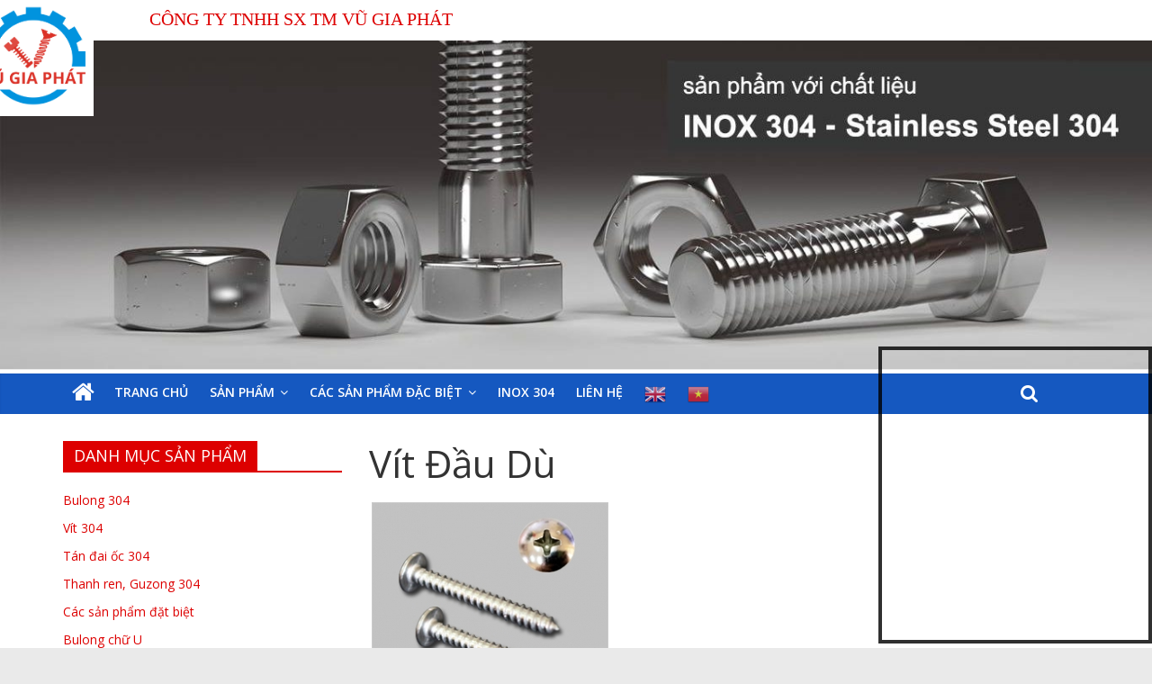

--- FILE ---
content_type: text/html; charset=UTF-8
request_url: http://inoxanhthe.com/vit-304/vit-dau-du3864_263x270/
body_size: 11652
content:
<!DOCTYPE html>
<html lang="vi">
<head>
	<meta charset="UTF-8"/>
	<meta name="viewport" content="width=device-width, initial-scale=1">
	<link rel="profile" href="http://gmpg.org/xfn/11"/>
	<link rel="pingback" href="http://inoxanhthe.com/xmlrpc.php"/>
	<title>Vít Đầu Dù &#8211; CÔNG TY TNHH SX TM VŨ GIA PHÁT</title>
<link rel='dns-prefetch' href='//fonts.googleapis.com' />
<link rel='dns-prefetch' href='//s.w.org' />
<link rel="alternate" type="application/rss+xml" title="Dòng thông tin CÔNG TY TNHH SX TM VŨ GIA PHÁT &raquo;" href="http://inoxanhthe.com/feed/" />
<link rel="alternate" type="application/rss+xml" title="Dòng phản hồi CÔNG TY TNHH SX TM VŨ GIA PHÁT &raquo;" href="http://inoxanhthe.com/comments/feed/" />
<link rel="alternate" type="application/rss+xml" title="CÔNG TY TNHH SX TM VŨ GIA PHÁT &raquo; Vít Đầu Dù Dòng phản hồi" href="http://inoxanhthe.com/vit-304/vit-dau-du3864_263x270/feed/" />
		<script type="text/javascript">
			window._wpemojiSettings = {"baseUrl":"https:\/\/s.w.org\/images\/core\/emoji\/11.2.0\/72x72\/","ext":".png","svgUrl":"https:\/\/s.w.org\/images\/core\/emoji\/11.2.0\/svg\/","svgExt":".svg","source":{"concatemoji":"http:\/\/inoxanhthe.com\/wp-includes\/js\/wp-emoji-release.min.js?ver=5.1.19"}};
			!function(e,a,t){var n,r,o,i=a.createElement("canvas"),p=i.getContext&&i.getContext("2d");function s(e,t){var a=String.fromCharCode;p.clearRect(0,0,i.width,i.height),p.fillText(a.apply(this,e),0,0);e=i.toDataURL();return p.clearRect(0,0,i.width,i.height),p.fillText(a.apply(this,t),0,0),e===i.toDataURL()}function c(e){var t=a.createElement("script");t.src=e,t.defer=t.type="text/javascript",a.getElementsByTagName("head")[0].appendChild(t)}for(o=Array("flag","emoji"),t.supports={everything:!0,everythingExceptFlag:!0},r=0;r<o.length;r++)t.supports[o[r]]=function(e){if(!p||!p.fillText)return!1;switch(p.textBaseline="top",p.font="600 32px Arial",e){case"flag":return s([55356,56826,55356,56819],[55356,56826,8203,55356,56819])?!1:!s([55356,57332,56128,56423,56128,56418,56128,56421,56128,56430,56128,56423,56128,56447],[55356,57332,8203,56128,56423,8203,56128,56418,8203,56128,56421,8203,56128,56430,8203,56128,56423,8203,56128,56447]);case"emoji":return!s([55358,56760,9792,65039],[55358,56760,8203,9792,65039])}return!1}(o[r]),t.supports.everything=t.supports.everything&&t.supports[o[r]],"flag"!==o[r]&&(t.supports.everythingExceptFlag=t.supports.everythingExceptFlag&&t.supports[o[r]]);t.supports.everythingExceptFlag=t.supports.everythingExceptFlag&&!t.supports.flag,t.DOMReady=!1,t.readyCallback=function(){t.DOMReady=!0},t.supports.everything||(n=function(){t.readyCallback()},a.addEventListener?(a.addEventListener("DOMContentLoaded",n,!1),e.addEventListener("load",n,!1)):(e.attachEvent("onload",n),a.attachEvent("onreadystatechange",function(){"complete"===a.readyState&&t.readyCallback()})),(n=t.source||{}).concatemoji?c(n.concatemoji):n.wpemoji&&n.twemoji&&(c(n.twemoji),c(n.wpemoji)))}(window,document,window._wpemojiSettings);
		</script>
		<style type="text/css">
img.wp-smiley,
img.emoji {
	display: inline !important;
	border: none !important;
	box-shadow: none !important;
	height: 1em !important;
	width: 1em !important;
	margin: 0 .07em !important;
	vertical-align: -0.1em !important;
	background: none !important;
	padding: 0 !important;
}
</style>
	<link rel='stylesheet' id='gtranslate-style-css'  href='http://inoxanhthe.com/wp-content/plugins/gtranslate/gtranslate-style24.css?ver=5.1.19' type='text/css' media='all' />
<link rel='stylesheet' id='wp-block-library-css'  href='http://inoxanhthe.com/wp-includes/css/dist/block-library/style.min.css?ver=5.1.19' type='text/css' media='all' />
<link rel='stylesheet' id='contact-form-7-css'  href='http://inoxanhthe.com/wp-content/plugins/contact-form-7/includes/css/styles.css?ver=5.0.1' type='text/css' media='all' />
<link rel='stylesheet' id='colormag_google_fonts-css'  href='//fonts.googleapis.com/css?family=Open+Sans%3A400%2C600&#038;ver=5.1.19' type='text/css' media='all' />
<link rel='stylesheet' id='colormag_style-css'  href='http://inoxanhthe.com/wp-content/themes/colormag/style.css?ver=5.1.19' type='text/css' media='all' />
<link rel='stylesheet' id='colormag-fontawesome-css'  href='http://inoxanhthe.com/wp-content/themes/colormag/fontawesome/css/font-awesome.css?ver=4.2.1' type='text/css' media='all' />
<link rel='stylesheet' id='colormag-featured-image-popup-css-css'  href='http://inoxanhthe.com/wp-content/themes/colormag/js/magnific-popup/magnific-popup.css?ver=20150310' type='text/css' media='all' />
<link rel='stylesheet' id='addtoany-css'  href='http://inoxanhthe.com/wp-content/plugins/add-to-any/addtoany.min.css?ver=1.14' type='text/css' media='all' />
<script type='text/javascript' src='http://inoxanhthe.com/wp-includes/js/jquery/jquery.js?ver=1.12.4'></script>
<script type='text/javascript' src='http://inoxanhthe.com/wp-includes/js/jquery/jquery-migrate.min.js?ver=1.4.1'></script>
<script type='text/javascript' src='http://inoxanhthe.com/wp-content/plugins/add-to-any/addtoany.min.js?ver=1.0'></script>
<script type='text/javascript' src='http://inoxanhthe.com/wp-content/themes/colormag/js/colormag-custom.js?ver=5.1.19'></script>
<!--[if lte IE 8]>
<script type='text/javascript' src='http://inoxanhthe.com/wp-content/themes/colormag/js/html5shiv.min.js?ver=5.1.19'></script>
<![endif]-->
<link rel='https://api.w.org/' href='http://inoxanhthe.com/wp-json/' />
<link rel="EditURI" type="application/rsd+xml" title="RSD" href="http://inoxanhthe.com/xmlrpc.php?rsd" />
<link rel="wlwmanifest" type="application/wlwmanifest+xml" href="http://inoxanhthe.com/wp-includes/wlwmanifest.xml" /> 
<meta name="generator" content="WordPress 5.1.19" />
<link rel='shortlink' href='http://inoxanhthe.com/?p=237' />
<link rel="alternate" type="application/json+oembed" href="http://inoxanhthe.com/wp-json/oembed/1.0/embed?url=http%3A%2F%2Finoxanhthe.com%2Fvit-304%2Fvit-dau-du3864_263x270%2F" />
<link rel="alternate" type="text/xml+oembed" href="http://inoxanhthe.com/wp-json/oembed/1.0/embed?url=http%3A%2F%2Finoxanhthe.com%2Fvit-304%2Fvit-dau-du3864_263x270%2F&#038;format=xml" />

<script data-cfasync="false">
window.a2a_config=window.a2a_config||{};a2a_config.callbacks=[];a2a_config.overlays=[];a2a_config.templates={};a2a_localize = {
	Share: "Share",
	Save: "Save",
	Subscribe: "Subscribe",
	Email: "Email",
	Bookmark: "Bookmark",
	ShowAll: "Show all",
	ShowLess: "Show less",
	FindServices: "Find service(s)",
	FindAnyServiceToAddTo: "Instantly find any service to add to",
	PoweredBy: "Powered by",
	ShareViaEmail: "Share via email",
	SubscribeViaEmail: "Subscribe via email",
	BookmarkInYourBrowser: "Bookmark in your browser",
	BookmarkInstructions: "Press Ctrl+D or \u2318+D to bookmark this page",
	AddToYourFavorites: "Add to your favorites",
	SendFromWebOrProgram: "Send from any email address or email program",
	EmailProgram: "Email program",
	More: "More&#8230;"
};

(function(d,s,a,b){a=d.createElement(s);b=d.getElementsByTagName(s)[0];a.async=1;a.src="https://static.addtoany.com/menu/page.js";b.parentNode.insertBefore(a,b);})(document,"script");
</script>
<style>
</style>
<link rel="icon" href="http://inoxanhthe.com/wp-content/uploads/2018/03/cropped-LOGO_VU_GIA_PHAT_5-1-32x32.png" sizes="32x32" />
<link rel="icon" href="http://inoxanhthe.com/wp-content/uploads/2018/03/cropped-LOGO_VU_GIA_PHAT_5-1-192x192.png" sizes="192x192" />
<link rel="apple-touch-icon-precomposed" href="http://inoxanhthe.com/wp-content/uploads/2018/03/cropped-LOGO_VU_GIA_PHAT_5-1-180x180.png" />
<meta name="msapplication-TileImage" content="http://inoxanhthe.com/wp-content/uploads/2018/03/cropped-LOGO_VU_GIA_PHAT_5-1-270x270.png" />
<!-- CÔNG TY TNHH SX TM VŨ GIA PHÁT Internal Styles -->        <style type="text/css"> .colormag-button,blockquote,button,input[type=reset],input[type=button],input[type=submit],
		#masthead.colormag-header-clean #site-navigation.main-small-navigation .menu-toggle{background-color:#dd0000}
		#site-title a,.next a:hover,.previous a:hover,.social-links i.fa:hover,a,
		#masthead.colormag-header-clean .social-links li:hover i.fa,
		#masthead.colormag-header-classic .social-links li:hover i.fa,
		#masthead.colormag-header-clean .breaking-news .newsticker a:hover,
		#masthead.colormag-header-classic .breaking-news .newsticker a:hover,
		#masthead.colormag-header-classic #site-navigation .fa.search-top:hover,
		#masthead.colormag-header-classic #site-navigation .random-post a:hover .fa-random,
		#masthead .main-small-navigation li:hover > .sub-toggle i,
		.better-responsive-menu #masthead .main-small-navigation .sub-toggle.active .fa  {color:#dd0000}
		.fa.search-top:hover,
		#masthead.colormag-header-classic #site-navigation.main-small-navigation .menu-toggle,
		.main-navigation ul li.focus > a,
        #masthead.colormag-header-classic .main-navigation ul ul.sub-menu li.focus > a {background-color:#dd0000}
		#site-navigation{border-top:4px solid #dd0000}
		.home-icon.front_page_on,.main-navigation a:hover,.main-navigation ul li ul li a:hover,
		.main-navigation ul li ul li:hover>a,
		.main-navigation ul li.current-menu-ancestor>a,
		.main-navigation ul li.current-menu-item ul li a:hover,
		.main-navigation ul li.current-menu-item>a,
		.main-navigation ul li.current_page_ancestor>a,
		.main-navigation ul li.current_page_item>a,
		.main-navigation ul li:hover>a,
		.main-small-navigation li a:hover,
		.site-header .menu-toggle:hover,
		#masthead.colormag-header-classic .main-navigation ul ul.sub-menu li:hover > a,
		#masthead.colormag-header-classic .main-navigation ul ul.sub-menu li.current-menu-ancestor > a,
		#masthead.colormag-header-classic .main-navigation ul ul.sub-menu li.current-menu-item > a,
		#masthead .main-small-navigation li:hover > a,
		#masthead .main-small-navigation li.current-page-ancestor > a,
		#masthead .main-small-navigation li.current-menu-ancestor > a,
		#masthead .main-small-navigation li.current-page-item > a,
		#masthead .main-small-navigation li.current-menu-item > a{background-color:#dd0000}
		.main-small-navigation .current-menu-item>a,.main-small-navigation .current_page_item>a {background:#dd0000}
		#masthead.colormag-header-classic .main-navigation ul ul.sub-menu li:hover,
		#masthead.colormag-header-classic .main-navigation ul ul.sub-menu li.current-menu-ancestor,
		#masthead.colormag-header-classic .main-navigation ul ul.sub-menu li.current-menu-item,
		#masthead.colormag-header-classic #site-navigation .menu-toggle,
		#masthead.colormag-header-classic #site-navigation .menu-toggle:hover,
		#masthead.colormag-header-classic .main-navigation ul > li:hover > a, 
        #masthead.colormag-header-classic .main-navigation ul > li.current-menu-item > a, 
        #masthead.colormag-header-classic .main-navigation ul > li.current-menu-ancestor > a,
        #masthead.colormag-header-classic .main-navigation ul li.focus > a{ border-color:#dd0000}
		.promo-button-area a:hover{border:2px solid #dd0000;background-color:#dd0000}
		#content .wp-pagenavi .current,
		#content .wp-pagenavi a:hover,.format-link .entry-content a,.pagination span{ background-color:#dd0000}
		.pagination a span:hover{color:#dd0000;border-color:#dd0000}
		#content .comments-area a.comment-edit-link:hover,#content .comments-area a.comment-permalink:hover,
		#content .comments-area article header cite a:hover,.comments-area .comment-author-link a:hover{color:#dd0000}
		.comments-area .comment-author-link span{background-color:#dd0000}
		.comment .comment-reply-link:hover,.nav-next a,.nav-previous a{color:#dd0000}
		#secondary .widget-title{border-bottom:2px solid #dd0000}
		#secondary .widget-title span{background-color:#dd0000}
		.footer-widgets-area .widget-title{border-bottom:2px solid #dd0000}
		.footer-widgets-area .widget-title span,
		.colormag-footer--classic .footer-widgets-area .widget-title span::before{background-color:#dd0000}
		.footer-widgets-area a:hover{color:#dd0000}
		.advertisement_above_footer .widget-title{ border-bottom:2px solid #dd0000}
		.advertisement_above_footer .widget-title span{background-color:#dd0000}
		a#scroll-up i{color:#dd0000}
		.page-header .page-title{border-bottom:2px solid #dd0000}
		#content .post .article-content .above-entry-meta .cat-links a,
		.page-header .page-title span{ background-color:#dd0000}
		#content .post .article-content .entry-title a:hover,
		.entry-meta .byline i,.entry-meta .cat-links i,.entry-meta a,
		.post .entry-title a:hover,.search .entry-title a:hover{color:#dd0000}
		.entry-meta .post-format i{background-color:#dd0000}
		.entry-meta .comments-link a:hover,.entry-meta .edit-link a:hover,.entry-meta .posted-on a:hover,
		.entry-meta .tag-links a:hover,.single #content .tags a:hover{color:#dd0000}.more-link,
		.no-post-thumbnail{background-color:#dd0000}
		.post-box .entry-meta .cat-links a:hover,.post-box .entry-meta .posted-on a:hover,
		.post.post-box .entry-title a:hover{color:#dd0000}
		.widget_featured_slider .slide-content .above-entry-meta .cat-links a{background-color:#dd0000}
		.widget_featured_slider .slide-content .below-entry-meta .byline a:hover,
		.widget_featured_slider .slide-content .below-entry-meta .comments a:hover,
		.widget_featured_slider .slide-content .below-entry-meta .posted-on a:hover,
		.widget_featured_slider .slide-content .entry-title a:hover{color:#dd0000}
		.widget_highlighted_posts .article-content .above-entry-meta .cat-links a {background-color:#dd0000}
		.byline a:hover,.comments a:hover,.edit-link a:hover,.posted-on a:hover,.tag-links a:hover,
		.widget_highlighted_posts .article-content .below-entry-meta .byline a:hover,
		.widget_highlighted_posts .article-content .below-entry-meta .comments a:hover,
		.widget_highlighted_posts .article-content .below-entry-meta .posted-on a:hover,
		.widget_highlighted_posts .article-content .entry-title a:hover{color:#dd0000}
		.widget_featured_posts .article-content .above-entry-meta .cat-links a{background-color:#dd0000}
		.widget_featured_posts .article-content .entry-title a:hover{color:#dd0000}
		.widget_featured_posts .widget-title{border-bottom:2px solid #dd0000}
		.widget_featured_posts .widget-title span{background-color:#dd0000}
		.related-posts-main-title .fa,.single-related-posts .article-content .entry-title a:hover{color:#dd0000}
		@media (max-width: 768px) {.better-responsive-menu .sub-toggle{background-color:#bf0000}}</style>
		<script>
    if (!document.querySelector("meta[name='viewport")) {
        var vpMeta = document.createElement('meta');
        vpMeta.name = "viewport";
        vpMeta.content = "width=device-width, initial-scale=1.0";
        document.getElementsByTagName('head')[0].appendChild(vpMeta);
    }
</script><meta data-intl-tel-input-cdn-path="http://inoxanhthe.com/wp-content/plugins/nicepage/assets/intlTelInput/" />	<!-- Global site tag (gtag.js) - Google Analytics -->
	<script async src="https://www.googletagmanager.com/gtag/js?id=UA-175806565-1"></script>
<script>
  window.dataLayer = window.dataLayer || [];
  function gtag(){dataLayer.push(arguments);}
  gtag('js', new Date());

  gtag('config', 'UA-175806565-1');
</script>

</head>

<body class="attachment attachment-template-default attachmentid-237 attachment-jpeg wp-custom-logo left-sidebar wide better-responsive-menu">


<div id="page" class="hfeed site">
	
	
	<header id="masthead" class="site-header clearfix ">
		<div id="header-text-nav-container" class="clearfix">

			
			
			
		<div class="inner-wrap">

			<div id="header-text-nav-wrap" class="clearfix">
				<div id="header-left-section">
											<div id="header-logo-image">
							
							<a href="http://inoxanhthe.com/" class="custom-logo-link" rel="home" itemprop="url"><img width="637" height="638" src="http://inoxanhthe.com/wp-content/uploads/2018/03/cropped-LOGO_VU_GIA_PHAT_5-2.png" class="custom-logo" alt="CÔNG TY TNHH SX TM VŨ GIA PHÁT" itemprop="logo" srcset="http://inoxanhthe.com/wp-content/uploads/2018/03/cropped-LOGO_VU_GIA_PHAT_5-2.png 637w, http://inoxanhthe.com/wp-content/uploads/2018/03/cropped-LOGO_VU_GIA_PHAT_5-2-150x150.png 150w, http://inoxanhthe.com/wp-content/uploads/2018/03/cropped-LOGO_VU_GIA_PHAT_5-2-300x300.png 300w" sizes="(max-width: 637px) 100vw, 637px" /></a>						</div><!-- #header-logo-image -->
											<div id="header-text" class="">
													<h3 id="site-title">
								<a href="http://inoxanhthe.com/" title="CÔNG TY TNHH SX TM VŨ GIA PHÁT" rel="home">CÔNG TY TNHH SX TM VŨ GIA PHÁT</a>
							</h3>
												<!-- #site-description -->
					</div><!-- #header-text -->
				</div><!-- #header-left-section -->
				<div id="header-right-section">
									</div><!-- #header-right-section -->

			</div><!-- #header-text-nav-wrap -->

		</div><!-- .inner-wrap -->

		
			<div id="wp-custom-header" class="wp-custom-header"><div class="header-image-wrap"><img src="http://inoxanhthe.com/wp-content/uploads/2016/07/cropped-13548716_608947755931018_1399807735_o.jpg" class="header-image" width="1366" height="390" alt="CÔNG TY TNHH SX TM VŨ GIA PHÁT"></div></div>
			
		<nav id="site-navigation" class="main-navigation clearfix" role="navigation">
			<div class="inner-wrap clearfix">
				
					<div class="home-icon">
						<a href="http://inoxanhthe.com/" title="CÔNG TY TNHH SX TM VŨ GIA PHÁT"><i class="fa fa-home"></i></a>
					</div>

					
				<p class="menu-toggle"></p>
				<div class="menu-primary-container"><ul id="menu-inox-304" class="menu"><li id="menu-item-667" class="menu-item menu-item-type-custom menu-item-object-custom menu-item-home menu-item-667"><a href="http://inoxanhthe.com">Trang chủ</a></li>
<li id="menu-item-668" class="menu-item menu-item-type-post_type menu-item-object-page menu-item-has-children menu-item-668"><a href="http://inoxanhthe.com/san-pham/">SẢN PHẨM</a>
<ul class="sub-menu">
	<li id="menu-item-669" class="menu-item menu-item-type-post_type menu-item-object-page menu-item-has-children menu-item-669"><a href="http://inoxanhthe.com/bulong-304/">Bulong 304</a>
	<ul class="sub-menu">
		<li id="menu-item-670" class="menu-item menu-item-type-post_type menu-item-object-page menu-item-670"><a href="http://inoxanhthe.com/bulong-chu-u/">Bulong chữ U</a></li>
		<li id="menu-item-671" class="menu-item menu-item-type-post_type menu-item-object-page menu-item-671"><a href="http://inoxanhthe.com/271-2/">Bulong đầu chìm dấu cộng</a></li>
		<li id="menu-item-672" class="menu-item menu-item-type-post_type menu-item-object-page menu-item-672"><a href="http://inoxanhthe.com/bulong-dau-tron-co-vuong/">Bulong đầu tròn cổ vuông</a></li>
		<li id="menu-item-673" class="menu-item menu-item-type-post_type menu-item-object-page menu-item-673"><a href="http://inoxanhthe.com/bulong-luc-giac/">Bulong lục giác</a></li>
		<li id="menu-item-674" class="menu-item menu-item-type-post_type menu-item-object-page menu-item-674"><a href="http://inoxanhthe.com/bulong-dau-chim-luc-giac/">Bulong đầu chìm lục giác</a></li>
		<li id="menu-item-675" class="menu-item menu-item-type-post_type menu-item-object-page menu-item-675"><a href="http://inoxanhthe.com/bulong-luc-giac-dau-mo/">Bulong lục giác đầu mo</a></li>
	</ul>
</li>
	<li id="menu-item-676" class="menu-item menu-item-type-post_type menu-item-object-page menu-item-has-children menu-item-676"><a href="http://inoxanhthe.com/vit-304/">Vít 304</a>
	<ul class="sub-menu">
		<li id="menu-item-677" class="menu-item menu-item-type-post_type menu-item-object-page menu-item-677"><a href="http://inoxanhthe.com/vit-bat-nhua-dau-chim/">Vít bắt nhựa đầu chìm</a></li>
		<li id="menu-item-678" class="menu-item menu-item-type-post_type menu-item-object-page menu-item-678"><a href="http://inoxanhthe.com/vit-dau-chim/">Vít đầu chìm</a></li>
		<li id="menu-item-679" class="menu-item menu-item-type-post_type menu-item-object-page menu-item-679"><a href="http://inoxanhthe.com/vit-dau-du/">Vít đầu dù</a></li>
		<li id="menu-item-680" class="menu-item menu-item-type-post_type menu-item-object-page menu-item-680"><a href="http://inoxanhthe.com/vit-phong/">Vít phong</a></li>
		<li id="menu-item-681" class="menu-item menu-item-type-post_type menu-item-object-page menu-item-681"><a href="http://inoxanhthe.com/vit-dau-pan/">Vít đầu Pan</a></li>
	</ul>
</li>
	<li id="menu-item-682" class="menu-item menu-item-type-post_type menu-item-object-page menu-item-has-children menu-item-682"><a href="http://inoxanhthe.com/tan-dai-oc-304/">Tán đai ốc 304</a>
	<ul class="sub-menu">
		<li id="menu-item-683" class="menu-item menu-item-type-post_type menu-item-object-page menu-item-683"><a href="http://inoxanhthe.com/tan-chuon/">Tán chuồn</a></li>
		<li id="menu-item-684" class="menu-item menu-item-type-post_type menu-item-object-page menu-item-684"><a href="http://inoxanhthe.com/tan-dau-du/">Tán đầu dù</a></li>
		<li id="menu-item-685" class="menu-item menu-item-type-post_type menu-item-object-page menu-item-685"><a href="http://inoxanhthe.com/tan-luc-giac/">Tán lục giác</a></li>
		<li id="menu-item-686" class="menu-item menu-item-type-post_type menu-item-object-page menu-item-686"><a href="http://inoxanhthe.com/tan-ngang/">Tán ngang</a></li>
	</ul>
</li>
	<li id="menu-item-687" class="menu-item menu-item-type-post_type menu-item-object-page menu-item-has-children menu-item-687"><a href="http://inoxanhthe.com/thanh-ren-guzong-304/">Thanh ren, Guzong 304</a>
	<ul class="sub-menu">
		<li id="menu-item-688" class="menu-item menu-item-type-post_type menu-item-object-page menu-item-688"><a href="http://inoxanhthe.com/guzong/">Guzong</a></li>
		<li id="menu-item-689" class="menu-item menu-item-type-post_type menu-item-object-page menu-item-689"><a href="http://inoxanhthe.com/guzong-2-dau-ren/">Guzong 2 đầu ren</a></li>
		<li id="menu-item-690" class="menu-item menu-item-type-post_type menu-item-object-page menu-item-690"><a href="http://inoxanhthe.com/thanh-ren/">Thanh ren</a></li>
	</ul>
</li>
</ul>
</li>
<li id="menu-item-691" class="menu-item menu-item-type-post_type menu-item-object-page menu-item-has-children menu-item-691"><a href="http://inoxanhthe.com/cac-san-pham-dat-biet/">CÁC SẢN PHẨM ĐẶC BIỆT</a>
<ul class="sub-menu">
	<li id="menu-item-692" class="menu-item menu-item-type-post_type menu-item-object-page menu-item-692"><a href="http://inoxanhthe.com/oc-kieu-xe-cac-loai/">Ốc Kiểu Xe Các Loại</a></li>
	<li id="menu-item-693" class="menu-item menu-item-type-post_type menu-item-object-page menu-item-693"><a href="http://inoxanhthe.com/bo-tang-do/">Bộ tăng đơ</a></li>
	<li id="menu-item-694" class="menu-item menu-item-type-post_type menu-item-object-page menu-item-694"><a href="http://inoxanhthe.com/oc-dau-hoa-mai/">Ốc đầu hoa mai</a></li>
	<li id="menu-item-695" class="menu-item menu-item-type-post_type menu-item-object-page menu-item-695"><a href="http://inoxanhthe.com/guzong-2-dau-ren-dac-biet/">Guzong 2 đầu ren đặc biệt</a></li>
	<li id="menu-item-696" class="menu-item menu-item-type-post_type menu-item-object-page menu-item-696"><a href="http://inoxanhthe.com/vit-bat-thach-cao/">Vít Bắt Thạch Cao</a></li>
	<li id="menu-item-697" class="menu-item menu-item-type-post_type menu-item-object-page menu-item-697"><a href="http://inoxanhthe.com/bulong-bat-kien/">Bulong bắt kiến</a></li>
	<li id="menu-item-698" class="menu-item menu-item-type-post_type menu-item-object-page menu-item-698"><a href="http://inoxanhthe.com/bulong-mat/">Bulong Mắt</a></li>
	<li id="menu-item-699" class="menu-item menu-item-type-post_type menu-item-object-page menu-item-699"><a href="http://inoxanhthe.com/rive/">Rive</a></li>
</ul>
</li>
<li id="menu-item-700" class="menu-item menu-item-type-post_type menu-item-object-page menu-item-700"><a href="http://inoxanhthe.com/inox-304/">INOX 304</a></li>
<li id="menu-item-701" class="menu-item menu-item-type-post_type menu-item-object-page menu-item-701"><a href="http://inoxanhthe.com/lien-he/">LIÊN HỆ</a></li>
<!-- GTranslate: https://gtranslate.io/ -->
<li style="position:relative;" class="menu-item menu-item-gtranslate"><a href="#" onclick="doGTranslate('vi|en');return false;" title="English" class="glink nturl notranslate"><img src="http://inoxanhthe.com/wp-content/plugins/gtranslate/flags/24/en.png" height="24" width="24" alt="English" /></a></li><li style="position:relative;" class="menu-item menu-item-gtranslate"><a href="#" onclick="doGTranslate('vi|vi');return false;" title="Tiếng Việt" class="glink nturl notranslate"><img src="http://inoxanhthe.com/wp-content/plugins/gtranslate/flags/24/vi.png" height="24" width="24" alt="Tiếng Việt" /></a></li><style type="text/css">
#goog-gt-tt {display:none !important;}
.goog-te-banner-frame {display:none !important;}
.goog-te-menu-value:hover {text-decoration:none !important;}
.goog-text-highlight {background-color:transparent !important;box-shadow:none !important;}
body {top:0 !important;}
#google_translate_element2 {display:none!important;}
</style>

<div id="google_translate_element2"></div>
<script type="text/javascript">
function googleTranslateElementInit2() {new google.translate.TranslateElement({pageLanguage: 'vi',autoDisplay: false}, 'google_translate_element2');}
</script><script type="text/javascript" src="//translate.google.com/translate_a/element.js?cb=googleTranslateElementInit2"></script>


<script type="text/javascript">
function GTranslateGetCurrentLang() {var keyValue = document['cookie'].match('(^|;) ?googtrans=([^;]*)(;|$)');return keyValue ? keyValue[2].split('/')[2] : null;}
function GTranslateFireEvent(element,event){try{if(document.createEventObject){var evt=document.createEventObject();element.fireEvent('on'+event,evt)}else{var evt=document.createEvent('HTMLEvents');evt.initEvent(event,true,true);element.dispatchEvent(evt)}}catch(e){}}
function doGTranslate(lang_pair){if(lang_pair.value)lang_pair=lang_pair.value;if(lang_pair=='')return;var lang=lang_pair.split('|')[1];if(GTranslateGetCurrentLang() == null && lang == lang_pair.split('|')[0])return;var teCombo;var sel=document.getElementsByTagName('select');for(var i=0;i<sel.length;i++)if(/goog-te-combo/.test(sel[i].className)){teCombo=sel[i];break;}if(document.getElementById('google_translate_element2')==null||document.getElementById('google_translate_element2').innerHTML.length==0||teCombo.length==0||teCombo.innerHTML.length==0){setTimeout(function(){doGTranslate(lang_pair)},500)}else{teCombo.value=lang;GTranslateFireEvent(teCombo,'change');GTranslateFireEvent(teCombo,'change')}}
</script>
</ul></div>
				
									<i class="fa fa-search search-top"></i>
					<div class="search-form-top">
						<form action="http://inoxanhthe.com/" class="search-form searchform clearfix" method="get">
   <div class="search-wrap">
      <input type="text" placeholder="Search" class="s field" name="s">
      <button class="search-icon" type="submit"></button>
   </div>
</form><!-- .searchform -->					</div>
							</div>
		</nav>

		
		</div><!-- #header-text-nav-container -->

		
	</header>

		
	<div id="main" class="clearfix">
		<div class="inner-wrap clearfix">

	
	<div id="primary">
		<div id="content" class="clearfix">
			
				
<article id="post-237" class="post-237 attachment type-attachment status-inherit hentry">
	
	
	<header class="entry-header">
               <h1 class="entry-title">
            Vít Đầu Dù         </h1>
      	</header>

	<div class="entry-content clearfix">
		<p class="attachment"><a href='http://inoxanhthe.com/wp-content/uploads/2016/07/vit-dau-du3864_263x270.jpg'><img width="270" height="270" src="http://inoxanhthe.com/wp-content/uploads/2016/07/vit-dau-du3864_263x270.jpg" class="attachment-medium size-medium" alt="" srcset="http://inoxanhthe.com/wp-content/uploads/2016/07/vit-dau-du3864_263x270.jpg 270w, http://inoxanhthe.com/wp-content/uploads/2016/07/vit-dau-du3864_263x270-150x150.jpg 150w, http://inoxanhthe.com/wp-content/uploads/2016/07/vit-dau-du3864_263x270-55x55.jpg 55w" sizes="(max-width: 270px) 100vw, 270px" /></a></p>
<p>Vít Đầu Dù<br />
Kích thước: M3 &#8211; M10<br />
Tiêu chuẩn: JIS B1122<br />
Giá: Liên hệ<br />
Vít Đầu Dù</p>
<div class="addtoany_share_save_container addtoany_content addtoany_content_bottom"><div class="a2a_kit a2a_kit_size_32 addtoany_list" data-a2a-url="http://inoxanhthe.com/vit-304/vit-dau-du3864_263x270/" data-a2a-title="Vít Đầu Dù"><a class="a2a_button_facebook" href="https://www.addtoany.com/add_to/facebook?linkurl=http%3A%2F%2Finoxanhthe.com%2Fvit-304%2Fvit-dau-du3864_263x270%2F&amp;linkname=V%C3%ADt%20%C4%90%E1%BA%A7u%20D%C3%B9" title="Facebook" rel="nofollow noopener" target="_blank"></a><a class="a2a_button_twitter" href="https://www.addtoany.com/add_to/twitter?linkurl=http%3A%2F%2Finoxanhthe.com%2Fvit-304%2Fvit-dau-du3864_263x270%2F&amp;linkname=V%C3%ADt%20%C4%90%E1%BA%A7u%20D%C3%B9" title="Twitter" rel="nofollow noopener" target="_blank"></a><a class="a2a_button_google_plus" href="https://www.addtoany.com/add_to/google_plus?linkurl=http%3A%2F%2Finoxanhthe.com%2Fvit-304%2Fvit-dau-du3864_263x270%2F&amp;linkname=V%C3%ADt%20%C4%90%E1%BA%A7u%20D%C3%B9" title="Google+" rel="nofollow noopener" target="_blank"></a><a class="a2a_dd addtoany_share_save addtoany_share" href="https://www.addtoany.com/share"></a></div></div>			</div>

	<div class="entry-footer">
			</div>

	</article>

				
<div id="comments" class="comments-area">

	
	
	
		<div id="respond" class="comment-respond">
		<h3 id="reply-title" class="comment-reply-title">Trả lời <small><a rel="nofollow" id="cancel-comment-reply-link" href="/vit-304/vit-dau-du3864_263x270/#respond" style="display:none;">Hủy</a></small></h3>			<form action="http://inoxanhthe.com/wp-comments-post.php" method="post" id="commentform" class="comment-form" novalidate>
				<p class="comment-notes"><span id="email-notes">Email của bạn sẽ không được hiển thị công khai.</span> Các trường bắt buộc được đánh dấu <span class="required">*</span></p><p class="comment-form-comment"><label for="comment">Bình luận</label> <textarea id="comment" name="comment" cols="45" rows="8" maxlength="65525" required="required"></textarea></p><p class="comment-form-author"><label for="author">Tên <span class="required">*</span></label> <input id="author" name="author" type="text" value="" size="30" maxlength="245" required='required' /></p>
<p class="comment-form-email"><label for="email">Email <span class="required">*</span></label> <input id="email" name="email" type="email" value="" size="30" maxlength="100" aria-describedby="email-notes" required='required' /></p>
<p class="comment-form-url"><label for="url">Trang web</label> <input id="url" name="url" type="url" value="" size="30" maxlength="200" /></p>
<p class="comment-form-cookies-consent"><input id="wp-comment-cookies-consent" name="wp-comment-cookies-consent" type="checkbox" value="yes" /><label for="wp-comment-cookies-consent">Lưu tên của tôi, email, và trang web trong trình duyệt này cho lần bình luận kế tiếp của tôi.</label></p>
<p class="form-submit"><input name="submit" type="submit" id="submit" class="submit" value="Phản hồi" /> <input type='hidden' name='comment_post_ID' value='237' id='comment_post_ID' />
<input type='hidden' name='comment_parent' id='comment_parent' value='0' />
</p>			</form>
			</div><!-- #respond -->
	
</div><!-- #comments -->
			
		</div><!-- #content -->
	</div><!-- #primary -->

	
<div id="secondary">
			
		
	</div>
<div id="secondary">
			
		<aside id="pages-3" class="widget widget_pages clearfix"><h3 class="widget-title"><span>DANH MỤC SẢN PHẨM</span></h3>		<ul>
			<li class="page_item page-item-213"><a href="http://inoxanhthe.com/bulong-304/">Bulong 304</a></li>
<li class="page_item page-item-235 current_page_ancestor current_page_parent"><a href="http://inoxanhthe.com/vit-304/">Vít 304</a></li>
<li class="page_item page-item-249"><a href="http://inoxanhthe.com/tan-dai-oc-304/">Tán đai ốc 304</a></li>
<li class="page_item page-item-253"><a href="http://inoxanhthe.com/thanh-ren-guzong-304/">Thanh ren, Guzong 304</a></li>
<li class="page_item page-item-260"><a href="http://inoxanhthe.com/cac-san-pham-dat-biet/">Các sản phẩm đặt biệt</a></li>
<li class="page_item page-item-268"><a href="http://inoxanhthe.com/bulong-chu-u/">Bulong chữ U</a></li>
<li class="page_item page-item-271"><a href="http://inoxanhthe.com/271-2/">Bulong đầu chìm dấu cộng</a></li>
<li class="page_item page-item-274"><a href="http://inoxanhthe.com/bulong-dau-chim-luc-giac/">Bulong đầu chìm lục giác</a></li>
<li class="page_item page-item-278"><a href="http://inoxanhthe.com/bulong-dau-tron-co-vuong/">Bulong đầu tròn cổ vuông</a></li>
<li class="page_item page-item-281"><a href="http://inoxanhthe.com/bulong-luc-giac/">Bulong lục giác</a></li>
<li class="page_item page-item-284"><a href="http://inoxanhthe.com/bulong-luc-giac-dau-mo/">Bulong lục giác đầu mo</a></li>
<li class="page_item page-item-287"><a href="http://inoxanhthe.com/vit-bat-nhua-dau-chim/">Vít bắt nhựa đầu chìm</a></li>
<li class="page_item page-item-290"><a href="http://inoxanhthe.com/vit-dau-chim/">Vít đầu chìm</a></li>
<li class="page_item page-item-292"><a href="http://inoxanhthe.com/vit-dau-du/">Vít đầu dù</a></li>
<li class="page_item page-item-294"><a href="http://inoxanhthe.com/vit-dau-pan/">Vít đầu Pan</a></li>
<li class="page_item page-item-296"><a href="http://inoxanhthe.com/vit-phong/">Vít phong</a></li>
<li class="page_item page-item-302"><a href="http://inoxanhthe.com/tan-chuon/">Tán chuồn</a></li>
<li class="page_item page-item-304"><a href="http://inoxanhthe.com/tan-dau-du/">Tán đầu dù</a></li>
<li class="page_item page-item-306"><a href="http://inoxanhthe.com/tan-luc-giac/">Tán lục giác</a></li>
<li class="page_item page-item-308"><a href="http://inoxanhthe.com/tan-ngang/">Tán ngang</a></li>
<li class="page_item page-item-314"><a href="http://inoxanhthe.com/bo-tang-do/">Bộ tăng đơ</a></li>
<li class="page_item page-item-316"><a href="http://inoxanhthe.com/bulong-bat-kien/">Bulong bắt kiến</a></li>
<li class="page_item page-item-319"><a href="http://inoxanhthe.com/bulong-mat/">Bulong Mắt</a></li>
<li class="page_item page-item-321"><a href="http://inoxanhthe.com/guzong-2-dau-ren-dac-biet/">Guzong 2 đầu ren đặc biệt</a></li>
<li class="page_item page-item-325"><a href="http://inoxanhthe.com/oc-dau-hoa-mai/">Ốc đầu hoa mai</a></li>
<li class="page_item page-item-327"><a href="http://inoxanhthe.com/oc-kieu-xe-cac-loai/">Ốc Kiểu Xe Các Loại</a></li>
<li class="page_item page-item-329"><a href="http://inoxanhthe.com/rive/">Rive</a></li>
<li class="page_item page-item-331"><a href="http://inoxanhthe.com/vit-bat-thach-cao/">Vít Bắt Thạch Cao</a></li>
<li class="page_item page-item-342"><a href="http://inoxanhthe.com/guzong/">Guzong</a></li>
<li class="page_item page-item-344"><a href="http://inoxanhthe.com/guzong-2-dau-ren/">Guzong 2 đầu ren</a></li>
<li class="page_item page-item-346"><a href="http://inoxanhthe.com/thanh-ren/">Thanh ren</a></li>
<li class="page_item page-item-622"><a href="http://inoxanhthe.com/">Trang chủ</a></li>
		</ul>
			</aside><aside id="media_gallery-3" class="widget widget_media_gallery clearfix"><h3 class="widget-title"><span>SẢN PHẨM TIÊU BIỂU</span></h3><div id='gallery-1' class='gallery galleryid-237 gallery-columns-3 gallery-size-thumbnail'><figure class='gallery-item'>
			<div class='gallery-icon landscape'>
				<a href='http://inoxanhthe.com/bulong-luc-giac3596_263x270/'><img width="150" height="150" src="http://inoxanhthe.com/wp-content/uploads/2016/07/bulong-luc-giac3596_263x270-150x150.jpg" class="attachment-thumbnail size-thumbnail" alt="Bulong Lục Giác" aria-describedby="gallery-1-134" srcset="http://inoxanhthe.com/wp-content/uploads/2016/07/bulong-luc-giac3596_263x270-150x150.jpg 150w, http://inoxanhthe.com/wp-content/uploads/2016/07/bulong-luc-giac3596_263x270-55x55.jpg 55w, http://inoxanhthe.com/wp-content/uploads/2016/07/bulong-luc-giac3596_263x270.jpg 270w" sizes="(max-width: 150px) 100vw, 150px" /></a>
			</div>
				<figcaption class='wp-caption-text gallery-caption' id='gallery-1-134'>
				Bulong Lục Giác
Liên hệ
				</figcaption></figure><figure class='gallery-item'>
			<div class='gallery-icon landscape'>
				<a href='http://inoxanhthe.com/bulong-luc-giac-dau-mo9773_263x270/'><img width="150" height="150" src="http://inoxanhthe.com/wp-content/uploads/2016/07/bulong-luc-giac-dau-mo9773_263x270-150x150.jpg" class="attachment-thumbnail size-thumbnail" alt="Bulong Lục Giác Đầu Mo" aria-describedby="gallery-1-135" srcset="http://inoxanhthe.com/wp-content/uploads/2016/07/bulong-luc-giac-dau-mo9773_263x270-150x150.jpg 150w, http://inoxanhthe.com/wp-content/uploads/2016/07/bulong-luc-giac-dau-mo9773_263x270-55x55.jpg 55w, http://inoxanhthe.com/wp-content/uploads/2016/07/bulong-luc-giac-dau-mo9773_263x270.jpg 270w" sizes="(max-width: 150px) 100vw, 150px" /></a>
			</div>
				<figcaption class='wp-caption-text gallery-caption' id='gallery-1-135'>
				Bulong Lục Giác Đầu Mo
Giá: Liên hệ

				</figcaption></figure><figure class='gallery-item'>
			<div class='gallery-icon landscape'>
				<a href='http://inoxanhthe.com/san-pham/vit-phong0704_263x270/'><img width="150" height="150" src="http://inoxanhthe.com/wp-content/uploads/2016/07/vit-phong0704_263x270-150x150.jpg" class="attachment-thumbnail size-thumbnail" alt="" aria-describedby="gallery-1-221" srcset="http://inoxanhthe.com/wp-content/uploads/2016/07/vit-phong0704_263x270-150x150.jpg 150w, http://inoxanhthe.com/wp-content/uploads/2016/07/vit-phong0704_263x270-55x55.jpg 55w, http://inoxanhthe.com/wp-content/uploads/2016/07/vit-phong0704_263x270.jpg 270w" sizes="(max-width: 150px) 100vw, 150px" /></a>
			</div>
				<figcaption class='wp-caption-text gallery-caption' id='gallery-1-221'>
				Vít phong
Giá: Liên hệ
				</figcaption></figure><figure class='gallery-item'>
			<div class='gallery-icon landscape'>
				<a href='http://inoxanhthe.com/bulong-dau-du-dau-cong1786_263x270/'><img width="150" height="150" src="http://inoxanhthe.com/wp-content/uploads/2016/07/bulong-dau-du-dau-cong1786_263x270-150x150.jpg" class="attachment-thumbnail size-thumbnail" alt="" aria-describedby="gallery-1-132" srcset="http://inoxanhthe.com/wp-content/uploads/2016/07/bulong-dau-du-dau-cong1786_263x270-150x150.jpg 150w, http://inoxanhthe.com/wp-content/uploads/2016/07/bulong-dau-du-dau-cong1786_263x270-55x55.jpg 55w, http://inoxanhthe.com/wp-content/uploads/2016/07/bulong-dau-du-dau-cong1786_263x270.jpg 270w" sizes="(max-width: 150px) 100vw, 150px" /></a>
			</div>
				<figcaption class='wp-caption-text gallery-caption' id='gallery-1-132'>
				Bulong đầu dù dấu cộn
Giá: Liên hệ
				</figcaption></figure><figure class='gallery-item'>
			<div class='gallery-icon landscape'>
				<a href='http://inoxanhthe.com/san-pham/tan-luc-giac7605_263x270/'><img width="150" height="150" src="http://inoxanhthe.com/wp-content/uploads/2016/07/tan-luc-giac7605_263x270-150x150.jpg" class="attachment-thumbnail size-thumbnail" alt="" aria-describedby="gallery-1-223" srcset="http://inoxanhthe.com/wp-content/uploads/2016/07/tan-luc-giac7605_263x270-150x150.jpg 150w, http://inoxanhthe.com/wp-content/uploads/2016/07/tan-luc-giac7605_263x270-55x55.jpg 55w, http://inoxanhthe.com/wp-content/uploads/2016/07/tan-luc-giac7605_263x270.jpg 270w" sizes="(max-width: 150px) 100vw, 150px" /></a>
			</div>
				<figcaption class='wp-caption-text gallery-caption' id='gallery-1-223'>
				Tán lục giác
Giá: Liên hệ
				</figcaption></figure><figure class='gallery-item'>
			<div class='gallery-icon landscape'>
				<a href='http://inoxanhthe.com/bu-long-dau-tron-co-vuong-27364_263x270/'><img width="150" height="150" src="http://inoxanhthe.com/wp-content/uploads/2016/07/bu-long-dau-tron-co-vuong-27364_263x270-150x150.jpg" class="attachment-thumbnail size-thumbnail" alt="" aria-describedby="gallery-1-133" srcset="http://inoxanhthe.com/wp-content/uploads/2016/07/bu-long-dau-tron-co-vuong-27364_263x270-150x150.jpg 150w, http://inoxanhthe.com/wp-content/uploads/2016/07/bu-long-dau-tron-co-vuong-27364_263x270-55x55.jpg 55w, http://inoxanhthe.com/wp-content/uploads/2016/07/bu-long-dau-tron-co-vuong-27364_263x270.jpg 270w" sizes="(max-width: 150px) 100vw, 150px" /></a>
			</div>
				<figcaption class='wp-caption-text gallery-caption' id='gallery-1-133'>
				Bulong đầu tròn cổ vuông
Giá: Liên hệ
				</figcaption></figure><figure class='gallery-item'>
			<div class='gallery-icon landscape'>
				<a href='http://inoxanhthe.com/bulon-dau-chim-dau-cong6918_263x270/'><img width="150" height="150" src="http://inoxanhthe.com/wp-content/uploads/2016/07/bulon-dau-chim-dau-cong6918_263x270-150x150.jpg" class="attachment-thumbnail size-thumbnail" alt="" aria-describedby="gallery-1-129" srcset="http://inoxanhthe.com/wp-content/uploads/2016/07/bulon-dau-chim-dau-cong6918_263x270-150x150.jpg 150w, http://inoxanhthe.com/wp-content/uploads/2016/07/bulon-dau-chim-dau-cong6918_263x270-55x55.jpg 55w, http://inoxanhthe.com/wp-content/uploads/2016/07/bulon-dau-chim-dau-cong6918_263x270.jpg 270w" sizes="(max-width: 150px) 100vw, 150px" /></a>
			</div>
				<figcaption class='wp-caption-text gallery-caption' id='gallery-1-129'>
				Bulong đầu chìm dấu cộng
Giá: Liên hệ
				</figcaption></figure><figure class='gallery-item'>
			<div class='gallery-icon landscape'>
				<a href='http://inoxanhthe.com/vit-304/vit-dau-du3864_263x270/'><img width="150" height="150" src="http://inoxanhthe.com/wp-content/uploads/2016/07/vit-dau-du3864_263x270-150x150.jpg" class="attachment-thumbnail size-thumbnail" alt="" aria-describedby="gallery-1-237" srcset="http://inoxanhthe.com/wp-content/uploads/2016/07/vit-dau-du3864_263x270-150x150.jpg 150w, http://inoxanhthe.com/wp-content/uploads/2016/07/vit-dau-du3864_263x270-55x55.jpg 55w, http://inoxanhthe.com/wp-content/uploads/2016/07/vit-dau-du3864_263x270.jpg 270w" sizes="(max-width: 150px) 100vw, 150px" /></a>
			</div>
				<figcaption class='wp-caption-text gallery-caption' id='gallery-1-237'>
				Vít Đầu Dù
Giá: Liên hệ
				</figcaption></figure><figure class='gallery-item'>
			<div class='gallery-icon landscape'>
				<a href='http://inoxanhthe.com/cac-san-pham-dat-biet/bulongbatkien5722_263x270/'><img width="150" height="150" src="http://inoxanhthe.com/wp-content/uploads/2016/07/bulongbatkien5722_263x270-150x150.jpg" class="attachment-thumbnail size-thumbnail" alt="" aria-describedby="gallery-1-262" srcset="http://inoxanhthe.com/wp-content/uploads/2016/07/bulongbatkien5722_263x270-150x150.jpg 150w, http://inoxanhthe.com/wp-content/uploads/2016/07/bulongbatkien5722_263x270-55x55.jpg 55w, http://inoxanhthe.com/wp-content/uploads/2016/07/bulongbatkien5722_263x270.jpg 270w" sizes="(max-width: 150px) 100vw, 150px" /></a>
			</div>
				<figcaption class='wp-caption-text gallery-caption' id='gallery-1-262'>
				Bulong Bắt Kiếng
Giá: Liên hệ
				</figcaption></figure>
		</div>
</aside>
	</div>
	

</div><!-- .inner-wrap -->
</div><!-- #main -->



<div style="width: 304px; height: 305px; background: url(https://uhchat.net/themes/chat-11.png) no-repeat; position: fixed; bottom: 30px; right: 0px; padding-top: 40px; z-index: 99999999999999999; box-sizing: content-box; text-align: center;">
					<iframe id="uhchatframe" src="https://uhchat.net/chat/?f=ea6da1" width="304px" height="330px" frameborder="0px" style="padding: 0px; border: 4px solid #000000cf;" allow="autoplay"></iframe>
				</div>
<footer id="colophon" class="clearfix ">
	
<div class="footer-widgets-wrapper">
	<div class="inner-wrap">
		<div class="footer-widgets-area clearfix">
         <div class="tg-footer-main-widget">
   			<div class="tg-first-footer-widget">
   				<aside id="text-2" class="widget widget_text clearfix"><h3 class="widget-title"><span>CÔNG TY TNHH SẢN XUẤT THƯƠNG MẠI VŨ GIA PHÁT</span></h3>			<div class="textwidget">Địa chỉ: 45/31 Đường số 7, Phường Long Trường, Quận 9, TPHCM </div>
		</aside><aside id="text-3" class="widget widget_text clearfix">			<div class="textwidget">Điện thoại: 0862 868 353-0909261112 - 0938261112 - 01632198480
</div>
		</aside><aside id="text-4" class="widget widget_text clearfix">			<div class="textwidget"><p>Email: diem.anhthe@gmail.com</p>
</div>
		</aside><aside id="text-5" class="widget widget_text clearfix">			<div class="textwidget"><p>Website:  <a href="http://inoxanhthe.com">inoxanhthe.com </a> ,   <a href="http://buloninox.com/">buloninox.com </a></p>
<p>Facebook: <a href="https://www.facebook.com/BulongOcvitnoxGiaRe/">https://www.facebook.com/BulongOcvitnoxGiaRe/</a></p>
</div>
		</aside>   			</div>
         </div>
         <div class="tg-footer-other-widgets">
   			<div class="tg-second-footer-widget">
   				   			</div>
            <div class="tg-third-footer-widget">
                           </div>
            <div class="tg-fourth-footer-widget">
                           </div>
         </div>
		</div>
	</div>
</div>	
	<div class="footer-socket-wrapper clearfix">
		
		<div class="inner-wrap">
			<div class="footer-socket-area">
				<div class="footer-socket-right-section">
									</div>

				<div class="footer-socket-left-section">
					<div class="copyright">Copyright &copy; 2026 <a href="http://inoxanhthe.com/" title="CÔNG TY TNHH SX TM VŨ GIA PHÁT" ><span>CÔNG TY TNHH SX TM VŨ GIA PHÁT</span></a>. All rights reserved.<br>Theme: ColorMag by <a href="https://themegrill.com/themes/colormag" target="_blank" title="ThemeGrill" rel="author"><span>ThemeGrill</span></a>. Powered by <a href="https://wordpress.org" target="_blank" title="WordPress"><span>WordPress</span></a>.</div>				</div>
			
			</div>
		
		</div>
		
	</div>

</footer>

<a href="#masthead" id="scroll-up"><i class="fa fa-chevron-up"></i></a>

</div><!-- #page -->
<script type='text/javascript'>
/* <![CDATA[ */
var wpcf7 = {"apiSettings":{"root":"http:\/\/inoxanhthe.com\/wp-json\/contact-form-7\/v1","namespace":"contact-form-7\/v1"},"recaptcha":{"messages":{"empty":"H\u00e3y x\u00e1c nh\u1eadn r\u1eb1ng b\u1ea1n kh\u00f4ng ph\u1ea3i l\u00e0 robot."}}};
/* ]]> */
</script>
<script type='text/javascript' src='http://inoxanhthe.com/wp-content/plugins/contact-form-7/includes/js/scripts.js?ver=5.0.1'></script>
<script type='text/javascript' src='http://inoxanhthe.com/wp-includes/js/comment-reply.min.js?ver=5.1.19'></script>
<script type='text/javascript' src='http://inoxanhthe.com/wp-content/themes/colormag/js/jquery.bxslider.min.js?ver=4.2.10'></script>
<script type='text/javascript' src='http://inoxanhthe.com/wp-content/themes/colormag/js/colormag-slider-setting.js?ver=5.1.19'></script>
<script type='text/javascript' src='http://inoxanhthe.com/wp-content/themes/colormag/js/navigation.js?ver=5.1.19'></script>
<script type='text/javascript' src='http://inoxanhthe.com/wp-content/themes/colormag/js/sticky/jquery.sticky.js?ver=20150309'></script>
<script type='text/javascript' src='http://inoxanhthe.com/wp-content/themes/colormag/js/sticky/sticky-setting.js?ver=20150309'></script>
<script type='text/javascript' src='http://inoxanhthe.com/wp-content/themes/colormag/js/magnific-popup/jquery.magnific-popup.min.js?ver=20150310'></script>
<script type='text/javascript' src='http://inoxanhthe.com/wp-content/themes/colormag/js/magnific-popup/image-popup-setting.js?ver=20150310'></script>
<script type='text/javascript' src='http://inoxanhthe.com/wp-content/themes/colormag/js/fitvids/jquery.fitvids.js?ver=20150311'></script>
<script type='text/javascript' src='http://inoxanhthe.com/wp-content/themes/colormag/js/fitvids/fitvids-setting.js?ver=20150311'></script>
<script type='text/javascript' src='http://inoxanhthe.com/wp-includes/js/wp-embed.min.js?ver=5.1.19'></script>
</body>
</html>
